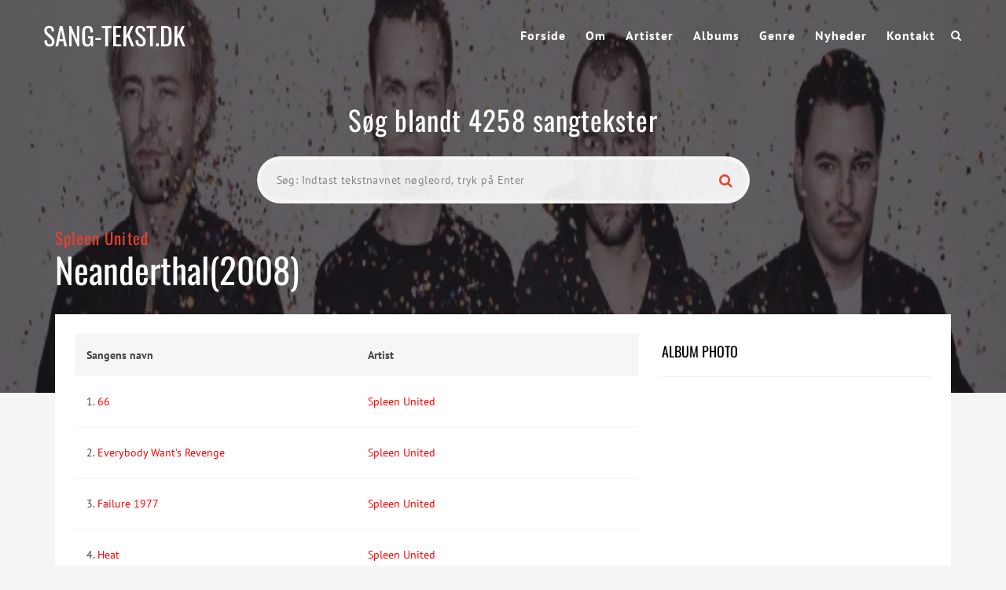

--- FILE ---
content_type: text/html; charset=UTF-8
request_url: https://sang-tekst.dk/album/neanderthal/
body_size: 19846
content:
<!DOCTYPE html>
<!--[if IE 6]><html class="ie ie6" lang="da-DK"><![endif]-->
<!--[if IE 7]><html class="ie ie7" lang="da-DK"><![endif]-->
<!--[if IE 8]><html class="ie ie8" lang="da-DK"><![endif]-->
<!--[if !(IE 6) | !(IE 7) | !(IE 8)  ]><!-->
<html lang="da-DK"><!--<![endif]-->
<head><meta charset="UTF-8"><script>if(navigator.userAgent.match(/MSIE|Internet Explorer/i)||navigator.userAgent.match(/Trident\/7\..*?rv:11/i)){var href=document.location.href;if(!href.match(/[?&]nowprocket/)){if(href.indexOf("?")==-1){if(href.indexOf("#")==-1){document.location.href=href+"?nowprocket=1"}else{document.location.href=href.replace("#","?nowprocket=1#")}}else{if(href.indexOf("#")==-1){document.location.href=href+"&nowprocket=1"}else{document.location.href=href.replace("#","&nowprocket=1#")}}}}</script><script>(()=>{class RocketLazyLoadScripts{constructor(){this.v="2.0.4",this.userEvents=["keydown","keyup","mousedown","mouseup","mousemove","mouseover","mouseout","touchmove","touchstart","touchend","touchcancel","wheel","click","dblclick","input"],this.attributeEvents=["onblur","onclick","oncontextmenu","ondblclick","onfocus","onmousedown","onmouseenter","onmouseleave","onmousemove","onmouseout","onmouseover","onmouseup","onmousewheel","onscroll","onsubmit"]}async t(){this.i(),this.o(),/iP(ad|hone)/.test(navigator.userAgent)&&this.h(),this.u(),this.l(this),this.m(),this.k(this),this.p(this),this._(),await Promise.all([this.R(),this.L()]),this.lastBreath=Date.now(),this.S(this),this.P(),this.D(),this.O(),this.M(),await this.C(this.delayedScripts.normal),await this.C(this.delayedScripts.defer),await this.C(this.delayedScripts.async),await this.T(),await this.F(),await this.j(),await this.A(),window.dispatchEvent(new Event("rocket-allScriptsLoaded")),this.everythingLoaded=!0,this.lastTouchEnd&&await new Promise(t=>setTimeout(t,500-Date.now()+this.lastTouchEnd)),this.I(),this.H(),this.U(),this.W()}i(){this.CSPIssue=sessionStorage.getItem("rocketCSPIssue"),document.addEventListener("securitypolicyviolation",t=>{this.CSPIssue||"script-src-elem"!==t.violatedDirective||"data"!==t.blockedURI||(this.CSPIssue=!0,sessionStorage.setItem("rocketCSPIssue",!0))},{isRocket:!0})}o(){window.addEventListener("pageshow",t=>{this.persisted=t.persisted,this.realWindowLoadedFired=!0},{isRocket:!0}),window.addEventListener("pagehide",()=>{this.onFirstUserAction=null},{isRocket:!0})}h(){let t;function e(e){t=e}window.addEventListener("touchstart",e,{isRocket:!0}),window.addEventListener("touchend",function i(o){o.changedTouches[0]&&t.changedTouches[0]&&Math.abs(o.changedTouches[0].pageX-t.changedTouches[0].pageX)<10&&Math.abs(o.changedTouches[0].pageY-t.changedTouches[0].pageY)<10&&o.timeStamp-t.timeStamp<200&&(window.removeEventListener("touchstart",e,{isRocket:!0}),window.removeEventListener("touchend",i,{isRocket:!0}),"INPUT"===o.target.tagName&&"text"===o.target.type||(o.target.dispatchEvent(new TouchEvent("touchend",{target:o.target,bubbles:!0})),o.target.dispatchEvent(new MouseEvent("mouseover",{target:o.target,bubbles:!0})),o.target.dispatchEvent(new PointerEvent("click",{target:o.target,bubbles:!0,cancelable:!0,detail:1,clientX:o.changedTouches[0].clientX,clientY:o.changedTouches[0].clientY})),event.preventDefault()))},{isRocket:!0})}q(t){this.userActionTriggered||("mousemove"!==t.type||this.firstMousemoveIgnored?"keyup"===t.type||"mouseover"===t.type||"mouseout"===t.type||(this.userActionTriggered=!0,this.onFirstUserAction&&this.onFirstUserAction()):this.firstMousemoveIgnored=!0),"click"===t.type&&t.preventDefault(),t.stopPropagation(),t.stopImmediatePropagation(),"touchstart"===this.lastEvent&&"touchend"===t.type&&(this.lastTouchEnd=Date.now()),"click"===t.type&&(this.lastTouchEnd=0),this.lastEvent=t.type,t.composedPath&&t.composedPath()[0].getRootNode()instanceof ShadowRoot&&(t.rocketTarget=t.composedPath()[0]),this.savedUserEvents.push(t)}u(){this.savedUserEvents=[],this.userEventHandler=this.q.bind(this),this.userEvents.forEach(t=>window.addEventListener(t,this.userEventHandler,{passive:!1,isRocket:!0})),document.addEventListener("visibilitychange",this.userEventHandler,{isRocket:!0})}U(){this.userEvents.forEach(t=>window.removeEventListener(t,this.userEventHandler,{passive:!1,isRocket:!0})),document.removeEventListener("visibilitychange",this.userEventHandler,{isRocket:!0}),this.savedUserEvents.forEach(t=>{(t.rocketTarget||t.target).dispatchEvent(new window[t.constructor.name](t.type,t))})}m(){const t="return false",e=Array.from(this.attributeEvents,t=>"data-rocket-"+t),i="["+this.attributeEvents.join("],[")+"]",o="[data-rocket-"+this.attributeEvents.join("],[data-rocket-")+"]",s=(e,i,o)=>{o&&o!==t&&(e.setAttribute("data-rocket-"+i,o),e["rocket"+i]=new Function("event",o),e.setAttribute(i,t))};new MutationObserver(t=>{for(const n of t)"attributes"===n.type&&(n.attributeName.startsWith("data-rocket-")||this.everythingLoaded?n.attributeName.startsWith("data-rocket-")&&this.everythingLoaded&&this.N(n.target,n.attributeName.substring(12)):s(n.target,n.attributeName,n.target.getAttribute(n.attributeName))),"childList"===n.type&&n.addedNodes.forEach(t=>{if(t.nodeType===Node.ELEMENT_NODE)if(this.everythingLoaded)for(const i of[t,...t.querySelectorAll(o)])for(const t of i.getAttributeNames())e.includes(t)&&this.N(i,t.substring(12));else for(const e of[t,...t.querySelectorAll(i)])for(const t of e.getAttributeNames())this.attributeEvents.includes(t)&&s(e,t,e.getAttribute(t))})}).observe(document,{subtree:!0,childList:!0,attributeFilter:[...this.attributeEvents,...e]})}I(){this.attributeEvents.forEach(t=>{document.querySelectorAll("[data-rocket-"+t+"]").forEach(e=>{this.N(e,t)})})}N(t,e){const i=t.getAttribute("data-rocket-"+e);i&&(t.setAttribute(e,i),t.removeAttribute("data-rocket-"+e))}k(t){Object.defineProperty(HTMLElement.prototype,"onclick",{get(){return this.rocketonclick||null},set(e){this.rocketonclick=e,this.setAttribute(t.everythingLoaded?"onclick":"data-rocket-onclick","this.rocketonclick(event)")}})}S(t){function e(e,i){let o=e[i];e[i]=null,Object.defineProperty(e,i,{get:()=>o,set(s){t.everythingLoaded?o=s:e["rocket"+i]=o=s}})}e(document,"onreadystatechange"),e(window,"onload"),e(window,"onpageshow");try{Object.defineProperty(document,"readyState",{get:()=>t.rocketReadyState,set(e){t.rocketReadyState=e},configurable:!0}),document.readyState="loading"}catch(t){console.log("WPRocket DJE readyState conflict, bypassing")}}l(t){this.originalAddEventListener=EventTarget.prototype.addEventListener,this.originalRemoveEventListener=EventTarget.prototype.removeEventListener,this.savedEventListeners=[],EventTarget.prototype.addEventListener=function(e,i,o){o&&o.isRocket||!t.B(e,this)&&!t.userEvents.includes(e)||t.B(e,this)&&!t.userActionTriggered||e.startsWith("rocket-")||t.everythingLoaded?t.originalAddEventListener.call(this,e,i,o):(t.savedEventListeners.push({target:this,remove:!1,type:e,func:i,options:o}),"mouseenter"!==e&&"mouseleave"!==e||t.originalAddEventListener.call(this,e,t.savedUserEvents.push,o))},EventTarget.prototype.removeEventListener=function(e,i,o){o&&o.isRocket||!t.B(e,this)&&!t.userEvents.includes(e)||t.B(e,this)&&!t.userActionTriggered||e.startsWith("rocket-")||t.everythingLoaded?t.originalRemoveEventListener.call(this,e,i,o):t.savedEventListeners.push({target:this,remove:!0,type:e,func:i,options:o})}}J(t,e){this.savedEventListeners=this.savedEventListeners.filter(i=>{let o=i.type,s=i.target||window;return e!==o||t!==s||(this.B(o,s)&&(i.type="rocket-"+o),this.$(i),!1)})}H(){EventTarget.prototype.addEventListener=this.originalAddEventListener,EventTarget.prototype.removeEventListener=this.originalRemoveEventListener,this.savedEventListeners.forEach(t=>this.$(t))}$(t){t.remove?this.originalRemoveEventListener.call(t.target,t.type,t.func,t.options):this.originalAddEventListener.call(t.target,t.type,t.func,t.options)}p(t){let e;function i(e){return t.everythingLoaded?e:e.split(" ").map(t=>"load"===t||t.startsWith("load.")?"rocket-jquery-load":t).join(" ")}function o(o){function s(e){const s=o.fn[e];o.fn[e]=o.fn.init.prototype[e]=function(){return this[0]===window&&t.userActionTriggered&&("string"==typeof arguments[0]||arguments[0]instanceof String?arguments[0]=i(arguments[0]):"object"==typeof arguments[0]&&Object.keys(arguments[0]).forEach(t=>{const e=arguments[0][t];delete arguments[0][t],arguments[0][i(t)]=e})),s.apply(this,arguments),this}}if(o&&o.fn&&!t.allJQueries.includes(o)){const e={DOMContentLoaded:[],"rocket-DOMContentLoaded":[]};for(const t in e)document.addEventListener(t,()=>{e[t].forEach(t=>t())},{isRocket:!0});o.fn.ready=o.fn.init.prototype.ready=function(i){function s(){parseInt(o.fn.jquery)>2?setTimeout(()=>i.bind(document)(o)):i.bind(document)(o)}return"function"==typeof i&&(t.realDomReadyFired?!t.userActionTriggered||t.fauxDomReadyFired?s():e["rocket-DOMContentLoaded"].push(s):e.DOMContentLoaded.push(s)),o([])},s("on"),s("one"),s("off"),t.allJQueries.push(o)}e=o}t.allJQueries=[],o(window.jQuery),Object.defineProperty(window,"jQuery",{get:()=>e,set(t){o(t)}})}P(){const t=new Map;document.write=document.writeln=function(e){const i=document.currentScript,o=document.createRange(),s=i.parentElement;let n=t.get(i);void 0===n&&(n=i.nextSibling,t.set(i,n));const c=document.createDocumentFragment();o.setStart(c,0),c.appendChild(o.createContextualFragment(e)),s.insertBefore(c,n)}}async R(){return new Promise(t=>{this.userActionTriggered?t():this.onFirstUserAction=t})}async L(){return new Promise(t=>{document.addEventListener("DOMContentLoaded",()=>{this.realDomReadyFired=!0,t()},{isRocket:!0})})}async j(){return this.realWindowLoadedFired?Promise.resolve():new Promise(t=>{window.addEventListener("load",t,{isRocket:!0})})}M(){this.pendingScripts=[];this.scriptsMutationObserver=new MutationObserver(t=>{for(const e of t)e.addedNodes.forEach(t=>{"SCRIPT"!==t.tagName||t.noModule||t.isWPRocket||this.pendingScripts.push({script:t,promise:new Promise(e=>{const i=()=>{const i=this.pendingScripts.findIndex(e=>e.script===t);i>=0&&this.pendingScripts.splice(i,1),e()};t.addEventListener("load",i,{isRocket:!0}),t.addEventListener("error",i,{isRocket:!0}),setTimeout(i,1e3)})})})}),this.scriptsMutationObserver.observe(document,{childList:!0,subtree:!0})}async F(){await this.X(),this.pendingScripts.length?(await this.pendingScripts[0].promise,await this.F()):this.scriptsMutationObserver.disconnect()}D(){this.delayedScripts={normal:[],async:[],defer:[]},document.querySelectorAll("script[type$=rocketlazyloadscript]").forEach(t=>{t.hasAttribute("data-rocket-src")?t.hasAttribute("async")&&!1!==t.async?this.delayedScripts.async.push(t):t.hasAttribute("defer")&&!1!==t.defer||"module"===t.getAttribute("data-rocket-type")?this.delayedScripts.defer.push(t):this.delayedScripts.normal.push(t):this.delayedScripts.normal.push(t)})}async _(){await this.L();let t=[];document.querySelectorAll("script[type$=rocketlazyloadscript][data-rocket-src]").forEach(e=>{let i=e.getAttribute("data-rocket-src");if(i&&!i.startsWith("data:")){i.startsWith("//")&&(i=location.protocol+i);try{const o=new URL(i).origin;o!==location.origin&&t.push({src:o,crossOrigin:e.crossOrigin||"module"===e.getAttribute("data-rocket-type")})}catch(t){}}}),t=[...new Map(t.map(t=>[JSON.stringify(t),t])).values()],this.Y(t,"preconnect")}async G(t){if(await this.K(),!0!==t.noModule||!("noModule"in HTMLScriptElement.prototype))return new Promise(e=>{let i;function o(){(i||t).setAttribute("data-rocket-status","executed"),e()}try{if(navigator.userAgent.includes("Firefox/")||""===navigator.vendor||this.CSPIssue)i=document.createElement("script"),[...t.attributes].forEach(t=>{let e=t.nodeName;"type"!==e&&("data-rocket-type"===e&&(e="type"),"data-rocket-src"===e&&(e="src"),i.setAttribute(e,t.nodeValue))}),t.text&&(i.text=t.text),t.nonce&&(i.nonce=t.nonce),i.hasAttribute("src")?(i.addEventListener("load",o,{isRocket:!0}),i.addEventListener("error",()=>{i.setAttribute("data-rocket-status","failed-network"),e()},{isRocket:!0}),setTimeout(()=>{i.isConnected||e()},1)):(i.text=t.text,o()),i.isWPRocket=!0,t.parentNode.replaceChild(i,t);else{const i=t.getAttribute("data-rocket-type"),s=t.getAttribute("data-rocket-src");i?(t.type=i,t.removeAttribute("data-rocket-type")):t.removeAttribute("type"),t.addEventListener("load",o,{isRocket:!0}),t.addEventListener("error",i=>{this.CSPIssue&&i.target.src.startsWith("data:")?(console.log("WPRocket: CSP fallback activated"),t.removeAttribute("src"),this.G(t).then(e)):(t.setAttribute("data-rocket-status","failed-network"),e())},{isRocket:!0}),s?(t.fetchPriority="high",t.removeAttribute("data-rocket-src"),t.src=s):t.src="data:text/javascript;base64,"+window.btoa(unescape(encodeURIComponent(t.text)))}}catch(i){t.setAttribute("data-rocket-status","failed-transform"),e()}});t.setAttribute("data-rocket-status","skipped")}async C(t){const e=t.shift();return e?(e.isConnected&&await this.G(e),this.C(t)):Promise.resolve()}O(){this.Y([...this.delayedScripts.normal,...this.delayedScripts.defer,...this.delayedScripts.async],"preload")}Y(t,e){this.trash=this.trash||[];let i=!0;var o=document.createDocumentFragment();t.forEach(t=>{const s=t.getAttribute&&t.getAttribute("data-rocket-src")||t.src;if(s&&!s.startsWith("data:")){const n=document.createElement("link");n.href=s,n.rel=e,"preconnect"!==e&&(n.as="script",n.fetchPriority=i?"high":"low"),t.getAttribute&&"module"===t.getAttribute("data-rocket-type")&&(n.crossOrigin=!0),t.crossOrigin&&(n.crossOrigin=t.crossOrigin),t.integrity&&(n.integrity=t.integrity),t.nonce&&(n.nonce=t.nonce),o.appendChild(n),this.trash.push(n),i=!1}}),document.head.appendChild(o)}W(){this.trash.forEach(t=>t.remove())}async T(){try{document.readyState="interactive"}catch(t){}this.fauxDomReadyFired=!0;try{await this.K(),this.J(document,"readystatechange"),document.dispatchEvent(new Event("rocket-readystatechange")),await this.K(),document.rocketonreadystatechange&&document.rocketonreadystatechange(),await this.K(),this.J(document,"DOMContentLoaded"),document.dispatchEvent(new Event("rocket-DOMContentLoaded")),await this.K(),this.J(window,"DOMContentLoaded"),window.dispatchEvent(new Event("rocket-DOMContentLoaded"))}catch(t){console.error(t)}}async A(){try{document.readyState="complete"}catch(t){}try{await this.K(),this.J(document,"readystatechange"),document.dispatchEvent(new Event("rocket-readystatechange")),await this.K(),document.rocketonreadystatechange&&document.rocketonreadystatechange(),await this.K(),this.J(window,"load"),window.dispatchEvent(new Event("rocket-load")),await this.K(),window.rocketonload&&window.rocketonload(),await this.K(),this.allJQueries.forEach(t=>t(window).trigger("rocket-jquery-load")),await this.K(),this.J(window,"pageshow");const t=new Event("rocket-pageshow");t.persisted=this.persisted,window.dispatchEvent(t),await this.K(),window.rocketonpageshow&&window.rocketonpageshow({persisted:this.persisted})}catch(t){console.error(t)}}async K(){Date.now()-this.lastBreath>45&&(await this.X(),this.lastBreath=Date.now())}async X(){return document.hidden?new Promise(t=>setTimeout(t)):new Promise(t=>requestAnimationFrame(t))}B(t,e){return e===document&&"readystatechange"===t||(e===document&&"DOMContentLoaded"===t||(e===window&&"DOMContentLoaded"===t||(e===window&&"load"===t||e===window&&"pageshow"===t)))}static run(){(new RocketLazyLoadScripts).t()}}RocketLazyLoadScripts.run()})();</script>
<!-- Strossle SDK -->
<script type="rocketlazyloadscript">
  window.strossle=window.strossle||function(){(strossle.q=strossle.q||[]).push(arguments)};
  strossle('d525fd1a-a898-4a57-923e-bd7fa9ca0ade', '.strossle-widget');
</script>
<script type="rocketlazyloadscript" data-minify="1" async data-rocket-src="https://sang-tekst.dk/wp-content/cache/min/1/strossle-widget-sdk/1/strossle-widget-sdk.js?ver=1749382363"></script>
<!-- End Strossle SDK -->
<!-- Strossle SDK -->
<script type="rocketlazyloadscript">
  window.strossle=window.strossle||function(){(strossle.q=strossle.q||[]).push(arguments)};
  strossle('9fb4e97e-0c13-470a-ab5f-4ebaaff997ad', '.strossle-widget2');
</script>
<script type="rocketlazyloadscript" data-minify="1" async data-rocket-src="https://sang-tekst.dk/wp-content/cache/min/1/strossle-widget-sdk/1/strossle-widget-sdk.js?ver=1749382363"></script>
<!-- End Strossle SDK -->


	<!-- *********	PAGE TOOLS	*********  -->

	
	<meta name="author" content="">
	
	<!--[if lt IE 9]>
		<script src="http://html5shim.googlecode.com/svn/trunk/html5.js"></script>
	<![endif]-->

	<!-- *********	WORDPRESS TOOLS	*********  -->
	
	<link rel="profile" href="https://gmpg.org/xfn/11" />
	<link rel="pingback" href="https://sang-tekst.dk/xmlrpc.php" />
	
	<!-- *********	MOBILE TOOLS	*********  -->

	<!--meta name="viewport" content="width=device-width, user-scalable=no, initial-scale=1, maximum-scale=1"-->
	<meta name="viewport" content="width=device-width, initial-scale=1">


	<!-- *********	FAVICON TOOLS	*********  -->
	
	 <link rel="shortcut icon" href="https://sang-tekst.dk/wp-content/themes/muusico/images/favicon.ico" /> 	
		
		
		
	

	<meta name='robots' content='index, follow, max-image-preview:large, max-snippet:-1, max-video-preview:-1' />

	<!-- This site is optimized with the Yoast SEO plugin v26.5 - https://yoast.com/wordpress/plugins/seo/ -->
	<title>Neanderthal - Sangtekster</title>
<link data-wpr-hosted-gf-parameters="family=PT%20Sans%3A400%2C700%2C400italic%2C700italic%7COswald%3A200%2C300%2C400%2C500%2C600%2C700&display=swap" href="https://sang-tekst.dk/wp-content/cache/fonts/1/google-fonts/css/3/e/0/01ac918489346181b651c5713975b.css" rel="stylesheet">
<style id="rocket-critical-css">ul{box-sizing:border-box}:root{--wp--preset--font-size--normal:16px;--wp--preset--font-size--huge:42px}nav{display:block}html{font-family:sans-serif;-webkit-text-size-adjust:100%;-ms-text-size-adjust:100%}body{margin:0}h1{margin:.67em 0;font-size:2em}img{border:0}input{margin:0;font-family:inherit;font-size:100%}input{line-height:normal}input[type="submit"]{-webkit-appearance:button}input[type="radio"]{padding:0;box-sizing:border-box}input[type="search"]{-webkit-box-sizing:content-box;-moz-box-sizing:content-box;box-sizing:content-box;-webkit-appearance:textfield}input[type="search"]::-webkit-search-cancel-button,input[type="search"]::-webkit-search-decoration{-webkit-appearance:none}input::-moz-focus-inner{padding:0;border:0}*,*:before,*:after{-webkit-box-sizing:border-box;-moz-box-sizing:border-box;box-sizing:border-box}html{font-size:62.5%}body{font-family:"Helvetica Neue",Helvetica,Arial,sans-serif;font-size:14px;line-height:1.428571429;color:#333;background-color:#fff}input{font-family:inherit;font-size:inherit;line-height:inherit}input{background-image:none}a{color:#428bca;text-decoration:none}img{vertical-align:middle}h1,h3,h4{font-family:"Helvetica Neue",Helvetica,Arial,sans-serif;font-weight:500;line-height:1.1}h1,h3{margin-top:20px;margin-bottom:10px}h4{margin-top:10px;margin-bottom:10px}h1{font-size:36px}h3{font-size:24px}h4{font-size:18px}ul{margin-top:0;margin-bottom:10px}.container{padding-right:15px;padding-left:15px;margin-right:auto;margin-left:auto}.container:before,.container:after{display:table;content:" "}.container:after{clear:both}.container:before,.container:after{display:table;content:" "}.container:after{clear:both}.row{margin-right:-15px;margin-left:-15px}.row:before,.row:after{display:table;content:" "}.row:after{clear:both}.row:before,.row:after{display:table;content:" "}.row:after{clear:both}.col-xs-3,.col-xs-6,.col-sm-3,.col-sm-4,.col-sm-6,.col-sm-8,.col-lg-3,.col-lg-4,.col-lg-6,.col-lg-8{position:relative;min-height:1px;padding-right:15px;padding-left:15px}.col-xs-3,.col-xs-6{float:left}.col-xs-3{width:25%}.col-xs-6{width:50%}@media (min-width:768px){.container{max-width:750px}.col-sm-3,.col-sm-4,.col-sm-6,.col-sm-8{float:left}.col-sm-3{width:25%}.col-sm-4{width:33.33333333333333%}.col-sm-6{width:50%}.col-sm-8{width:66.66666666666666%}}@media (min-width:992px){.container{max-width:970px}}@media (min-width:1200px){.container{max-width:1170px}.col-lg-3,.col-lg-4,.col-lg-6,.col-lg-8{float:left}.col-lg-3{width:25%}.col-lg-4{width:33.33333333333333%}.col-lg-6{width:50%}.col-lg-8{width:66.66666666666666%}}label{display:inline-block;margin-bottom:5px;font-weight:bold}input[type="search"]{-webkit-box-sizing:border-box;-moz-box-sizing:border-box;box-sizing:border-box}input[type="radio"]{margin:4px 0 0;margin-top:1px \9;line-height:normal}.clearfix:before,.clearfix:after{display:table;content:" "}.clearfix:after{clear:both}.pull-right{float:right!important}.pull-left{float:left!important}@-ms-viewport{width:device-width}@media screen and (max-width:400px){@-ms-viewport{width:320px}}html,body,div,span,h1,h3,h4,a,img,i,ul,li,form,label,nav{margin:0;padding:0;border:0;font-size:100%;font:inherit;vertical-align:baseline}nav{display:block}body{line-height:1}ul{list-style:none}a,a:visited,a:link{outline:0 none!important;text-decoration:none!important}.pos-center{text-align:center;margin:0 auto}body{margin:0;padding:0;font-family:'PT Sans',sans-serif;font-size:14px;line-height:23px;font-weight:400;color:#444;background:#FFF;-webkit-font-smoothing:antialiased;-webkit-text-size-adjust:100%}a{color:#222;text-decoration:none}a,a:visited{outline:0 none!important}h1{font-family:Oswald;font-size:32px;color:#000}h3{font-family:Oswald;font-size:21px;color:#000;letter-spacing:0.0500em}h4{font-family:Oswald;font-size:18px;color:#000}.margint10{margin-top:10px!important}.marginb10{margin-bottom:10px!important}img{max-width:100%;height:auto}h3,h4{padding:10px 0}::-webkit-input-placeholder{color:#555;font-size:11px;letter-spacing:0.0300em;font-weight:600}:-moz-placeholder{color:#555;font-size:11px;letter-spacing:0.0300em;font-weight:600}::-moz-placeholder{color:#555;font-size:11px;letter-spacing:0.0300em;font-weight:600}:-ms-input-placeholder{color:#555;font-size:11px;letter-spacing:0.0300em;font-weight:600}.logo{height:90px;display:table;overflow:hidden}.logo .limg{display:table-cell;vertical-align:middle}.menu{height:90px;line-height:90px}.header-search{position:relative;height:90px;line-height:90px;color:#FFF;margin-left:20px;width:15px}.header-search a i{color:#fff}#mini-search-wrapper{position:absolute;left:-260px;top:70px;width:295px;background:#eaeaea;border-radius:5px;text-align:center;padding:10px 10px;display:none;height:95px}#mini-search-wrapper{line-height:40px}#mini-search-wrapper:before{content:'';position:absolute;width:0px;height:0px;border-style:solid;border-width:0 10px 10px 10px;border-color:transparent transparent #eaeaea transparent;top:-10px;right:20px}#mini-search-wrapper input.s-input{background:#FFF;height:44px;min-width:180px;border:solid 1px #e8e8e8;margin:0;padding:0 5px;font-size:13px;margin-left:-10px}#mini-search-wrapper input.s-submit{float:right;width:80px;display:inline-block;background:#e4422e;border:none;color:#FFF;font-size:12px;font-weight:600;letter-spacing:0.0300em;border-bottom:solid 3px #1f1b20;padding:5px 14px;display:inline-block;border-radius:3px;line-height:30px}.social-icons{height:90px;line-height:90px;font-size:16px}.sf-menu,.sf-menu *{margin:0;padding:0;list-style:none}.sf-menu li{white-space:nowrap;float:left;padding-left:25px;letter-spacing:1px}.sf-menu li a{display:block;position:relative;zoom:1;font-size:16px;font-weight:600;color:#FFF}.lyric-search{padding:130px 0 75px 0}.lyric-search h1{color:#FFF;font-size:35px;letter-spacing:0.0300em}.lyric-search-input{margin-top:35px}.search-wrapper{width:55%;margin:0 auto;position:relative;z-index:0}.lsearchl{width:100%}.lsearchr{width:20px;margin-left:-40px}.search-wrapper i{color:#E4422E;font-size:18px}.lyric-search-input input[type="search"]{width:100%;height:60px;background:rgba(255,255,255,.9);border-radius:30px;border:solid 5px rgba(255,255,255,.4);padding-left:20px}.slabel{margin-top:20px}.lyric-search-input input[type="submit"]{width:100%;position:relative;border:none;background:none}.content-capsule{position:relative}.content-pull{width:100%!important;position:absolute;top:-100px;left:0}.page-container{position:relative}.second-container{background:#fff;padding:25px 0px 5px 25px}.second-padding{padding:5px 25px!important}.lyric-search-input ::-webkit-input-placeholder{color:#848484;font-size:14px;letter-spacing:0.0300em;font-family:PT Sans;font-weight:400}.lyric-search-input :-moz-placeholder{color:#848484;font-size:14px;letter-spacing:0.0300em;font-family:PT Sans;font-weight:400}.lyric-search-input ::-moz-placeholder{color:#848484;font-size:14px;letter-spacing:0.0300em;font-family:PT Sans;font-weight:400}.lyric-search-input :-ms-input-placeholder{color:#848484;font-size:14px;letter-spacing:0.0300em;font-family:PT Sans;font-weight:400}.lyrics-title{position:absolute;bottom:105px}.lyrics-title h1{padding-bottom:20px}.lyrics-title h3{color:#fff}.lyrics-title.album{bottom:120px!important}.background-single-lyrics{height:500px;padding-bottom:500px;background-size:cover}.single-lyrics-overlay{position:relative;background:rgba(31,27,32,.7);height:500px;padding-bottom:500px}.lyrics-title{max-width:1140px}.lyrics-title h3 a{color:#e4422e}.lyrics-title h1{color:#FFF;font-size:45px;padding-right:15px;line-height:35px}.single-widget{margin-bottom:20px}.single-widget h4{border-bottom:solid 1px #f0f0f0;padding-bottom:20px;margin-bottom:20px}.table-title{font-weight:600}.album-line{background:#f6f6f6;padding:15px 0}.footer{padding:30px 15px}.footer-menu ul li{float:left}.footer-menu ul li a{color:#555;font-size:13px;font-weight:400}.searchcats{position:absolute;bottom:0px;opacity:0;z-index:-1;width:100%;height:30px}.searchcats ul{padding-left:20px}.searchcats ul li{float:left;margin-right:20px;color:#fff}.searchcats ul li input{margin-right:4px}.searchminicats ul li{float:left;margin-right:20px;color:#000}.searchminicats ul li input{margin-right:4px}@media only screen and (max-width:991px){.social-icons{margin-right:60px}.lyric-search{padding:7% 0!important}}@media only screen and (max-width:767px){.logo{padding-left:15px}.search-wrapper{width:75%}.social-icons{margin-right:65px}.background-single-lyrics,.single-lyrics-overlay{height:350px!important;padding-bottom:350px!important}.lyric-search h1{font-size:29px;line-height:29px}.lyrics-title h1{font-size:25px;line-height:25px}.footer-menu #nav li{float:none;margin:0;padding:0}.footer-menu{text-align:right}.header-search,.social-icons{display:none}}@media only screen and (max-width:479px){.footer-logo{width:30%}.footer-menu{width:70%}#mini-search-wrapper{left:-160px}#mini-search-wrapper:before{right:120px!important}}</style>
	<link rel="canonical" href="https://sang-tekst.dk/album/neanderthal/" />
	<meta property="og:locale" content="da_DK" />
	<meta property="og:type" content="article" />
	<meta property="og:title" content="Neanderthal - Sangtekster" />
	<meta property="og:url" content="https://sang-tekst.dk/album/neanderthal/" />
	<meta property="og:site_name" content="Sangtekster" />
	<meta name="twitter:card" content="summary_large_image" />
	<script type="application/ld+json" class="yoast-schema-graph">{"@context":"https://schema.org","@graph":[{"@type":"WebPage","@id":"https://sang-tekst.dk/album/neanderthal/","url":"https://sang-tekst.dk/album/neanderthal/","name":"Neanderthal - Sangtekster","isPartOf":{"@id":"https://sang-tekst.dk/#website"},"datePublished":"2021-07-30T08:00:39+00:00","breadcrumb":{"@id":"https://sang-tekst.dk/album/neanderthal/#breadcrumb"},"inLanguage":"da-DK","potentialAction":[{"@type":"ReadAction","target":["https://sang-tekst.dk/album/neanderthal/"]}]},{"@type":"BreadcrumbList","@id":"https://sang-tekst.dk/album/neanderthal/#breadcrumb","itemListElement":[{"@type":"ListItem","position":1,"name":"Hjem","item":"https://sang-tekst.dk/"},{"@type":"ListItem","position":2,"name":"Albums","item":"https://sang-tekst.dk/album/"},{"@type":"ListItem","position":3,"name":"Neanderthal"}]},{"@type":"WebSite","@id":"https://sang-tekst.dk/#website","url":"https://sang-tekst.dk/","name":"Sangtekster","description":"","potentialAction":[{"@type":"SearchAction","target":{"@type":"EntryPoint","urlTemplate":"https://sang-tekst.dk/?s={search_term_string}"},"query-input":{"@type":"PropertyValueSpecification","valueRequired":true,"valueName":"search_term_string"}}],"inLanguage":"da-DK"}]}</script>
	<!-- / Yoast SEO plugin. -->


<link rel='dns-prefetch' href='//fonts.googleapis.com' />
<link href='https://fonts.gstatic.com' crossorigin rel='preconnect' />
<link rel="alternate" type="application/rss+xml" title="Sangtekster &raquo; Feed" href="https://sang-tekst.dk/feed/" />
<link rel="alternate" title="oEmbed (JSON)" type="application/json+oembed" href="https://sang-tekst.dk/wp-json/oembed/1.0/embed?url=https%3A%2F%2Fsang-tekst.dk%2Falbum%2Fneanderthal%2F" />
<link rel="alternate" title="oEmbed (XML)" type="text/xml+oembed" href="https://sang-tekst.dk/wp-json/oembed/1.0/embed?url=https%3A%2F%2Fsang-tekst.dk%2Falbum%2Fneanderthal%2F&#038;format=xml" />
<style id='wp-img-auto-sizes-contain-inline-css' type='text/css'>
img:is([sizes=auto i],[sizes^="auto," i]){contain-intrinsic-size:3000px 1500px}
/*# sourceURL=wp-img-auto-sizes-contain-inline-css */
</style>
<style id='wp-emoji-styles-inline-css' type='text/css'>

	img.wp-smiley, img.emoji {
		display: inline !important;
		border: none !important;
		box-shadow: none !important;
		height: 1em !important;
		width: 1em !important;
		margin: 0 0.07em !important;
		vertical-align: -0.1em !important;
		background: none !important;
		padding: 0 !important;
	}
/*# sourceURL=wp-emoji-styles-inline-css */
</style>
<link rel='preload'  href='https://sang-tekst.dk/wp-includes/css/dist/block-library/style.min.css?ver=6.9' data-rocket-async="style" as="style" onload="this.onload=null;this.rel='stylesheet'" onerror="this.removeAttribute('data-rocket-async')"  type='text/css' media='all' />
<style id='global-styles-inline-css' type='text/css'>
:root{--wp--preset--aspect-ratio--square: 1;--wp--preset--aspect-ratio--4-3: 4/3;--wp--preset--aspect-ratio--3-4: 3/4;--wp--preset--aspect-ratio--3-2: 3/2;--wp--preset--aspect-ratio--2-3: 2/3;--wp--preset--aspect-ratio--16-9: 16/9;--wp--preset--aspect-ratio--9-16: 9/16;--wp--preset--color--black: #000000;--wp--preset--color--cyan-bluish-gray: #abb8c3;--wp--preset--color--white: #ffffff;--wp--preset--color--pale-pink: #f78da7;--wp--preset--color--vivid-red: #cf2e2e;--wp--preset--color--luminous-vivid-orange: #ff6900;--wp--preset--color--luminous-vivid-amber: #fcb900;--wp--preset--color--light-green-cyan: #7bdcb5;--wp--preset--color--vivid-green-cyan: #00d084;--wp--preset--color--pale-cyan-blue: #8ed1fc;--wp--preset--color--vivid-cyan-blue: #0693e3;--wp--preset--color--vivid-purple: #9b51e0;--wp--preset--gradient--vivid-cyan-blue-to-vivid-purple: linear-gradient(135deg,rgb(6,147,227) 0%,rgb(155,81,224) 100%);--wp--preset--gradient--light-green-cyan-to-vivid-green-cyan: linear-gradient(135deg,rgb(122,220,180) 0%,rgb(0,208,130) 100%);--wp--preset--gradient--luminous-vivid-amber-to-luminous-vivid-orange: linear-gradient(135deg,rgb(252,185,0) 0%,rgb(255,105,0) 100%);--wp--preset--gradient--luminous-vivid-orange-to-vivid-red: linear-gradient(135deg,rgb(255,105,0) 0%,rgb(207,46,46) 100%);--wp--preset--gradient--very-light-gray-to-cyan-bluish-gray: linear-gradient(135deg,rgb(238,238,238) 0%,rgb(169,184,195) 100%);--wp--preset--gradient--cool-to-warm-spectrum: linear-gradient(135deg,rgb(74,234,220) 0%,rgb(151,120,209) 20%,rgb(207,42,186) 40%,rgb(238,44,130) 60%,rgb(251,105,98) 80%,rgb(254,248,76) 100%);--wp--preset--gradient--blush-light-purple: linear-gradient(135deg,rgb(255,206,236) 0%,rgb(152,150,240) 100%);--wp--preset--gradient--blush-bordeaux: linear-gradient(135deg,rgb(254,205,165) 0%,rgb(254,45,45) 50%,rgb(107,0,62) 100%);--wp--preset--gradient--luminous-dusk: linear-gradient(135deg,rgb(255,203,112) 0%,rgb(199,81,192) 50%,rgb(65,88,208) 100%);--wp--preset--gradient--pale-ocean: linear-gradient(135deg,rgb(255,245,203) 0%,rgb(182,227,212) 50%,rgb(51,167,181) 100%);--wp--preset--gradient--electric-grass: linear-gradient(135deg,rgb(202,248,128) 0%,rgb(113,206,126) 100%);--wp--preset--gradient--midnight: linear-gradient(135deg,rgb(2,3,129) 0%,rgb(40,116,252) 100%);--wp--preset--font-size--small: 13px;--wp--preset--font-size--medium: 20px;--wp--preset--font-size--large: 36px;--wp--preset--font-size--x-large: 42px;--wp--preset--spacing--20: 0.44rem;--wp--preset--spacing--30: 0.67rem;--wp--preset--spacing--40: 1rem;--wp--preset--spacing--50: 1.5rem;--wp--preset--spacing--60: 2.25rem;--wp--preset--spacing--70: 3.38rem;--wp--preset--spacing--80: 5.06rem;--wp--preset--shadow--natural: 6px 6px 9px rgba(0, 0, 0, 0.2);--wp--preset--shadow--deep: 12px 12px 50px rgba(0, 0, 0, 0.4);--wp--preset--shadow--sharp: 6px 6px 0px rgba(0, 0, 0, 0.2);--wp--preset--shadow--outlined: 6px 6px 0px -3px rgb(255, 255, 255), 6px 6px rgb(0, 0, 0);--wp--preset--shadow--crisp: 6px 6px 0px rgb(0, 0, 0);}:where(.is-layout-flex){gap: 0.5em;}:where(.is-layout-grid){gap: 0.5em;}body .is-layout-flex{display: flex;}.is-layout-flex{flex-wrap: wrap;align-items: center;}.is-layout-flex > :is(*, div){margin: 0;}body .is-layout-grid{display: grid;}.is-layout-grid > :is(*, div){margin: 0;}:where(.wp-block-columns.is-layout-flex){gap: 2em;}:where(.wp-block-columns.is-layout-grid){gap: 2em;}:where(.wp-block-post-template.is-layout-flex){gap: 1.25em;}:where(.wp-block-post-template.is-layout-grid){gap: 1.25em;}.has-black-color{color: var(--wp--preset--color--black) !important;}.has-cyan-bluish-gray-color{color: var(--wp--preset--color--cyan-bluish-gray) !important;}.has-white-color{color: var(--wp--preset--color--white) !important;}.has-pale-pink-color{color: var(--wp--preset--color--pale-pink) !important;}.has-vivid-red-color{color: var(--wp--preset--color--vivid-red) !important;}.has-luminous-vivid-orange-color{color: var(--wp--preset--color--luminous-vivid-orange) !important;}.has-luminous-vivid-amber-color{color: var(--wp--preset--color--luminous-vivid-amber) !important;}.has-light-green-cyan-color{color: var(--wp--preset--color--light-green-cyan) !important;}.has-vivid-green-cyan-color{color: var(--wp--preset--color--vivid-green-cyan) !important;}.has-pale-cyan-blue-color{color: var(--wp--preset--color--pale-cyan-blue) !important;}.has-vivid-cyan-blue-color{color: var(--wp--preset--color--vivid-cyan-blue) !important;}.has-vivid-purple-color{color: var(--wp--preset--color--vivid-purple) !important;}.has-black-background-color{background-color: var(--wp--preset--color--black) !important;}.has-cyan-bluish-gray-background-color{background-color: var(--wp--preset--color--cyan-bluish-gray) !important;}.has-white-background-color{background-color: var(--wp--preset--color--white) !important;}.has-pale-pink-background-color{background-color: var(--wp--preset--color--pale-pink) !important;}.has-vivid-red-background-color{background-color: var(--wp--preset--color--vivid-red) !important;}.has-luminous-vivid-orange-background-color{background-color: var(--wp--preset--color--luminous-vivid-orange) !important;}.has-luminous-vivid-amber-background-color{background-color: var(--wp--preset--color--luminous-vivid-amber) !important;}.has-light-green-cyan-background-color{background-color: var(--wp--preset--color--light-green-cyan) !important;}.has-vivid-green-cyan-background-color{background-color: var(--wp--preset--color--vivid-green-cyan) !important;}.has-pale-cyan-blue-background-color{background-color: var(--wp--preset--color--pale-cyan-blue) !important;}.has-vivid-cyan-blue-background-color{background-color: var(--wp--preset--color--vivid-cyan-blue) !important;}.has-vivid-purple-background-color{background-color: var(--wp--preset--color--vivid-purple) !important;}.has-black-border-color{border-color: var(--wp--preset--color--black) !important;}.has-cyan-bluish-gray-border-color{border-color: var(--wp--preset--color--cyan-bluish-gray) !important;}.has-white-border-color{border-color: var(--wp--preset--color--white) !important;}.has-pale-pink-border-color{border-color: var(--wp--preset--color--pale-pink) !important;}.has-vivid-red-border-color{border-color: var(--wp--preset--color--vivid-red) !important;}.has-luminous-vivid-orange-border-color{border-color: var(--wp--preset--color--luminous-vivid-orange) !important;}.has-luminous-vivid-amber-border-color{border-color: var(--wp--preset--color--luminous-vivid-amber) !important;}.has-light-green-cyan-border-color{border-color: var(--wp--preset--color--light-green-cyan) !important;}.has-vivid-green-cyan-border-color{border-color: var(--wp--preset--color--vivid-green-cyan) !important;}.has-pale-cyan-blue-border-color{border-color: var(--wp--preset--color--pale-cyan-blue) !important;}.has-vivid-cyan-blue-border-color{border-color: var(--wp--preset--color--vivid-cyan-blue) !important;}.has-vivid-purple-border-color{border-color: var(--wp--preset--color--vivid-purple) !important;}.has-vivid-cyan-blue-to-vivid-purple-gradient-background{background: var(--wp--preset--gradient--vivid-cyan-blue-to-vivid-purple) !important;}.has-light-green-cyan-to-vivid-green-cyan-gradient-background{background: var(--wp--preset--gradient--light-green-cyan-to-vivid-green-cyan) !important;}.has-luminous-vivid-amber-to-luminous-vivid-orange-gradient-background{background: var(--wp--preset--gradient--luminous-vivid-amber-to-luminous-vivid-orange) !important;}.has-luminous-vivid-orange-to-vivid-red-gradient-background{background: var(--wp--preset--gradient--luminous-vivid-orange-to-vivid-red) !important;}.has-very-light-gray-to-cyan-bluish-gray-gradient-background{background: var(--wp--preset--gradient--very-light-gray-to-cyan-bluish-gray) !important;}.has-cool-to-warm-spectrum-gradient-background{background: var(--wp--preset--gradient--cool-to-warm-spectrum) !important;}.has-blush-light-purple-gradient-background{background: var(--wp--preset--gradient--blush-light-purple) !important;}.has-blush-bordeaux-gradient-background{background: var(--wp--preset--gradient--blush-bordeaux) !important;}.has-luminous-dusk-gradient-background{background: var(--wp--preset--gradient--luminous-dusk) !important;}.has-pale-ocean-gradient-background{background: var(--wp--preset--gradient--pale-ocean) !important;}.has-electric-grass-gradient-background{background: var(--wp--preset--gradient--electric-grass) !important;}.has-midnight-gradient-background{background: var(--wp--preset--gradient--midnight) !important;}.has-small-font-size{font-size: var(--wp--preset--font-size--small) !important;}.has-medium-font-size{font-size: var(--wp--preset--font-size--medium) !important;}.has-large-font-size{font-size: var(--wp--preset--font-size--large) !important;}.has-x-large-font-size{font-size: var(--wp--preset--font-size--x-large) !important;}
/*# sourceURL=global-styles-inline-css */
</style>

<style id='classic-theme-styles-inline-css' type='text/css'>
/*! This file is auto-generated */
.wp-block-button__link{color:#fff;background-color:#32373c;border-radius:9999px;box-shadow:none;text-decoration:none;padding:calc(.667em + 2px) calc(1.333em + 2px);font-size:1.125em}.wp-block-file__button{background:#32373c;color:#fff;text-decoration:none}
/*# sourceURL=/wp-includes/css/classic-themes.min.css */
</style>
<style id='dominant-color-styles-inline-css' type='text/css'>
img[data-dominant-color]:not(.has-transparency) { background-color: var(--dominant-color); }
/*# sourceURL=dominant-color-styles-inline-css */
</style>
<link data-minify="1" rel='preload'  href='https://sang-tekst.dk/wp-content/cache/min/1/wp-content/plugins/user-submitted-posts/resources/usp.css?ver=1765562702' data-rocket-async="style" as="style" onload="this.onload=null;this.rel='stylesheet'" onerror="this.removeAttribute('data-rocket-async')"  type='text/css' media='all' />
<link data-minify="1" rel='preload'  href='https://sang-tekst.dk/wp-content/cache/min/1/wp-content/themes/muusico/css/bootstrap.min.css?ver=1765562702' data-rocket-async="style" as="style" onload="this.onload=null;this.rel='stylesheet'" onerror="this.removeAttribute('data-rocket-async')"  type='text/css' media='all' />
<link data-minify="1" rel='preload'  href='https://sang-tekst.dk/wp-content/cache/min/1/wp-content/themes/muusico/style.css?ver=1765562702' data-rocket-async="style" as="style" onload="this.onload=null;this.rel='stylesheet'" onerror="this.removeAttribute('data-rocket-async')"  type='text/css' media='all' />
<link data-minify="1" rel='preload'  href='https://sang-tekst.dk/wp-content/cache/min/1/wp-content/themes/muusico/css/all-styles.css?ver=1765562702' data-rocket-async="style" as="style" onload="this.onload=null;this.rel='stylesheet'" onerror="this.removeAttribute('data-rocket-async')"  type='text/css' media='all' />
<link data-minify="1" rel='preload'  href='https://sang-tekst.dk/wp-content/cache/min/1/wp-content/plugins/elementor/assets/lib/font-awesome/css/font-awesome.min.css?ver=1765562702' data-rocket-async="style" as="style" onload="this.onload=null;this.rel='stylesheet'" onerror="this.removeAttribute('data-rocket-async')"  type='text/css' media='all' />
<link data-minify="1" rel='preload'  href='https://sang-tekst.dk/wp-content/cache/min/1/wp-content/themes/muusico/css/responsive.css?ver=1765562702' data-rocket-async="style" as="style" onload="this.onload=null;this.rel='stylesheet'" onerror="this.removeAttribute('data-rocket-async')"  type='text/css' media='all' />
<link data-minify="1" rel='preload'  href='https://sang-tekst.dk/wp-content/cache/min/1/wp-includes/css/dashicons.min.css?ver=1765562702' data-rocket-async="style" as="style" onload="this.onload=null;this.rel='stylesheet'" onerror="this.removeAttribute('data-rocket-async')"  type='text/css' media='all' />
<link data-minify="1" rel='preload'  href='https://sang-tekst.dk/wp-content/cache/min/1/wp-content/plugins/a-z-listing/css/a-z-listing-default.css?ver=1765562702' data-rocket-async="style" as="style" onload="this.onload=null;this.rel='stylesheet'" onerror="this.removeAttribute('data-rocket-async')"  type='text/css' media='all' />
<noscript></noscript><style id='rocket-lazyload-inline-css' type='text/css'>
.rll-youtube-player{position:relative;padding-bottom:56.23%;height:0;overflow:hidden;max-width:100%;}.rll-youtube-player:focus-within{outline: 2px solid currentColor;outline-offset: 5px;}.rll-youtube-player iframe{position:absolute;top:0;left:0;width:100%;height:100%;z-index:100;background:0 0}.rll-youtube-player img{bottom:0;display:block;left:0;margin:auto;max-width:100%;width:100%;position:absolute;right:0;top:0;border:none;height:auto;-webkit-transition:.4s all;-moz-transition:.4s all;transition:.4s all}.rll-youtube-player img:hover{-webkit-filter:brightness(75%)}.rll-youtube-player .play{height:100%;width:100%;left:0;top:0;position:absolute;background:url(https://sang-tekst.dk/wp-content/plugins/wp-rocket/assets/img/youtube.png) no-repeat center;background-color: transparent !important;cursor:pointer;border:none;}
/*# sourceURL=rocket-lazyload-inline-css */
</style>
		
		<script type="rocketlazyloadscript" data-rocket-type="text/javascript">
			window.ParsleyConfig = { excluded: ".exclude" };
			var usp_case_sensitivity = "false";
			var usp_challenge_response = 12;
		</script>
<script type="rocketlazyloadscript" data-rocket-type="text/javascript" data-rocket-src="https://sang-tekst.dk/wp-includes/js/jquery/jquery.min.js?ver=3.7.1" id="jquery-core-js" data-rocket-defer defer></script>
<script type="rocketlazyloadscript" data-rocket-type="text/javascript" data-rocket-src="https://sang-tekst.dk/wp-includes/js/jquery/jquery-migrate.min.js?ver=3.4.1" id="jquery-migrate-js" data-rocket-defer defer></script>
<script type="rocketlazyloadscript" data-minify="1" data-rocket-type="text/javascript" data-rocket-src="https://sang-tekst.dk/wp-content/cache/min/1/wp-content/plugins/user-submitted-posts/resources/jquery.cookie.js?ver=1749382363" id="usp_cookie-js" data-rocket-defer defer></script>
<script type="rocketlazyloadscript" data-rocket-type="text/javascript" data-rocket-src="https://sang-tekst.dk/wp-content/plugins/user-submitted-posts/resources/jquery.parsley.min.js" id="usp_parsley-js" data-rocket-defer defer></script>
<script type="rocketlazyloadscript" data-minify="1" data-rocket-type="text/javascript" data-rocket-src="https://sang-tekst.dk/wp-content/cache/min/1/wp-content/plugins/user-submitted-posts/resources/jquery.usp.core.js?ver=1749382363" id="usp_core-js" data-rocket-defer defer></script>
<script type="rocketlazyloadscript" data-rocket-type="text/javascript" data-rocket-src="https://sang-tekst.dk/wp-content/themes/muusico/js/modernizr-2.6.2-respond-1.1.0.min.js?ver=6.9" id="modernizr-js" data-rocket-defer defer></script>
<link rel="https://api.w.org/" href="https://sang-tekst.dk/wp-json/" /><link rel="EditURI" type="application/rsd+xml" title="RSD" href="https://sang-tekst.dk/xmlrpc.php?rsd" />
<meta name="generator" content="WordPress 6.9" />
<link rel='shortlink' href='https://sang-tekst.dk/?p=6644' />
<meta name="generator" content="Redux 4.5.9" /><meta name="generator" content="dominant-color-images 1.2.0">
<meta name="generator" content="performance-lab 4.0.0; plugins: dominant-color-images, embed-optimizer, image-prioritizer, webp-uploads">
<meta name="generator" content="webp-uploads 2.6.0">
<style type="text/css">
a:hover,
cite,
.post-format-icon,
var,
.big-letter h1,
.post-materials ul li i,
.post-paginate p,
.sf-menu li a:hover,
.sf-menu .menu-item-has-children:hover:before,
.lyric-alphabet ul li a:hover,
.popular-lyrics .title h3 i,
.latest-lyrics-container h3 i,
.lyric-print a,
.lyrics-title h3 a,
.same-album a {
	color: #E4422E !important;
}

q,
blockquote {
	border-left: #E4422E !important;
}

kbd,
.button,
.ajax-load-more,
.sidebar-widget hr,
.searchform input[type="submit"],
.post-password-form input[type="submit"],
.contact-form-style input[type="submit"],
.wpcf7 input[type="submit"],
.submit-lyric,
.media_background {
	background: #E4422E !important;
}

/* Background */

body {
		background: #F5F5F5 !important;
	}

	/* Body Font */

body {
	font-family: PT Sans !important;
	font-size: 14px;
	line-height: 24px;
}

::-webkit-input-placeholder {
	font-family: PT Sans !important;
	font-size: 14px;
	line-height: 24px;
}

:-moz-placeholder {
	font-family: PT Sans !important;
	font-size: 14px;
	line-height: 24px;
}

::-moz-placeholder {
	font-family: PT Sans !important;
	font-size: 14px;
	line-height: 24px;
}

:-ms-input-placeholder {
	font-family: PT Sans !important;
	font-size: 14px;
	line-height: 24px;
}

/*Title Font*/

h1,
h2,
h3,
h4,
h5,
h6 {
	font-family: Oswald !important;
}

</style>

<meta name="generator" content="Elementor 3.33.2; features: additional_custom_breakpoints; settings: css_print_method-external, google_font-enabled, font_display-auto">
<meta name="generator" content="optimization-detective 1.0.0-beta3">
			<style>
				.e-con.e-parent:nth-of-type(n+4):not(.e-lazyloaded):not(.e-no-lazyload),
				.e-con.e-parent:nth-of-type(n+4):not(.e-lazyloaded):not(.e-no-lazyload) * {
					background-image: none !important;
				}
				@media screen and (max-height: 1024px) {
					.e-con.e-parent:nth-of-type(n+3):not(.e-lazyloaded):not(.e-no-lazyload),
					.e-con.e-parent:nth-of-type(n+3):not(.e-lazyloaded):not(.e-no-lazyload) * {
						background-image: none !important;
					}
				}
				@media screen and (max-height: 640px) {
					.e-con.e-parent:nth-of-type(n+2):not(.e-lazyloaded):not(.e-no-lazyload),
					.e-con.e-parent:nth-of-type(n+2):not(.e-lazyloaded):not(.e-no-lazyload) * {
						background-image: none !important;
					}
				}
			</style>
			<meta name="generator" content="embed-optimizer 1.0.0-beta2">
<meta name="generator" content="image-prioritizer 1.0.0-beta2">
		<style type="text/css" id="wp-custom-css">
			.az-columns img.attachment-post-thumbnail.size-post-thumbnail.wp-post-image {
    width: 150px;
    height: 150px;
    object-fit: cover;
}

h1.site-title 
{
	color:#ffff;
}

.lyric-search {
    padding: 50px 0 75px 0;
}

.gradient ul li .item,
.owl-item .item {
	opacity: .7;
}

.gradient ul li:nth-child(2n) .item,
.owl-item:nth-child(2n) .item {
	opacity: .7;
}

.gradient ul li:nth-child(3n) .item,
.owl-item:nth-child(3n) .item {
	opacity: .7;
}

.gradient ul li:nth-child(4n) .item,
.owl-item:nth-child(4n) .item {
	opacity: .7;
}
/* Search */
.az-letters > ul.az-links > li, .a-z-listing-widget .az-letters > ul.az-links > li, .a-z-listing-widget.widget .az-letters > ul.az-links > li {
    list-style: none;
    width: 2em;
    height: 2em;
    border: 0px solid #e5e5e5;
}

.az-letters > ul.az-links > li a {
    color: #000;
		font-weight: 600;
}

div.letter-section h2.letter-title {
    width: 98%;
}

div.letter-section div.back-to-top a {
    padding-right: 30px;
}

a, a:visited, a:focus, a:active {
    color: red;
}
		</style>
		<style id="theme_prefix-dynamic-css" title="dynamic-css" class="redux-options-output">h2.site-description{font-family:"PT Sans";line-height:24px;font-weight:400;font-size:14px;}h2.site-description{font-family:Oswald;}</style><noscript><style id="rocket-lazyload-nojs-css">.rll-youtube-player, [data-lazy-src]{display:none !important;}</style></noscript><script type="rocketlazyloadscript">
/*! loadCSS rel=preload polyfill. [c]2017 Filament Group, Inc. MIT License */
(function(w){"use strict";if(!w.loadCSS){w.loadCSS=function(){}}
var rp=loadCSS.relpreload={};rp.support=(function(){var ret;try{ret=w.document.createElement("link").relList.supports("preload")}catch(e){ret=!1}
return function(){return ret}})();rp.bindMediaToggle=function(link){var finalMedia=link.media||"all";function enableStylesheet(){link.media=finalMedia}
if(link.addEventListener){link.addEventListener("load",enableStylesheet)}else if(link.attachEvent){link.attachEvent("onload",enableStylesheet)}
setTimeout(function(){link.rel="stylesheet";link.media="only x"});setTimeout(enableStylesheet,3000)};rp.poly=function(){if(rp.support()){return}
var links=w.document.getElementsByTagName("link");for(var i=0;i<links.length;i++){var link=links[i];if(link.rel==="preload"&&link.getAttribute("as")==="style"&&!link.getAttribute("data-loadcss")){link.setAttribute("data-loadcss",!0);rp.bindMediaToggle(link)}}};if(!rp.support()){rp.poly();var run=w.setInterval(rp.poly,500);if(w.addEventListener){w.addEventListener("load",function(){rp.poly();w.clearInterval(run)})}else if(w.attachEvent){w.attachEvent("onload",function(){rp.poly();w.clearInterval(run)})}}
if(typeof exports!=="undefined"){exports.loadCSS=loadCSS}
else{w.loadCSS=loadCSS}}(typeof global!=="undefined"?global:this))
</script>	<!--script data-ad-client="ca-pub-3546088791966109" async src="https://pagead2.googlesyndication.com/pagead/js/adsbygoogle.js"></script-->
	<script type="rocketlazyloadscript" data-rocket-type="text/javascript">
//<![CDATA[
(function () {
    var script = document.createElement("script");
    script.type = "text/javascript";
    script.async = true;
    script.charset = "utf-8";
    script.src = "https:" + "//boost-cdn.manatee.dk/config/mboost-4dn5su-1bnxqgi-1b1oh2j-1ap4bbw.js";
    var node = document.getElementsByTagName("head")[0];
    node.parentNode.insertBefore(script, node);
})();
//]]>
</script>
	
		<!--script data-cfasync="false" type="text/javascript" id="clever-core">
                                    /* <![CDATA[ */
                                    (function (document, window) {
                                        var a, c = document.createElement("script"), f = window.frameElement;

                                        c.id = "CleverCoreLoader61758";
                                        c.src = "//scripts.cleverwebserver.com/fb44aefd1a9882c906593efaf6f8ce40.js";

                                        c.async = !0;
                                        c.type = "text/javascript";
                                        c.setAttribute("data-target", window.name || (f && f.getAttribute("id")));
                                        c.setAttribute("data-callback", "put-your-callback-macro-here");

                                        try {
                                            a = parent.document.getElementsByTagName("script")[0] || document.getElementsByTagName("script")[0];
                                        } catch (e) {
                                            a = !1;
                                        }

                                        a || (a = document.getElementsByTagName("head")[0] || document.getElementsByTagName("body")[0]);
                                        a.parentNode.insertBefore(c, a);
                                    })(document, window);
                                    /* ]]> */
                                </script-->	
	
<link rel='preload'  href='//sang-tekst.dk/wp-content/uploads/redux/custom-fonts/fonts.css?ver=1675073332' data-rocket-async="style" as="style" onload="this.onload=null;this.rel='stylesheet'" onerror="this.removeAttribute('data-rocket-async')"  type='text/css' media='all' />
<meta name="generator" content="WP Rocket 3.20.1.2" data-wpr-features="wpr_delay_js wpr_defer_js wpr_minify_js wpr_async_css wpr_lazyload_images wpr_lazyload_iframes wpr_image_dimensions wpr_minify_css wpr_host_fonts_locally wpr_desktop" /></head>
<body class="wp-singular album-template-default single single-album postid-6644 wp-theme-muusico wp-child-theme-muusico-child elementor-default elementor-kit-7428">
<div data-rocket-location-hash="08014d3e19c5f1ccecd34cedafc7073c" id="wrapper" class="fitvids ">
<div data-od-xpath="/HTML/BODY/DIV[@id=&apos;wrapper&apos;]/*[1][self::DIV]" class='background-single-lyrics' style='background: url(https://sang-tekst.dk/wp-content/uploads/2021/07/Spleen-United.jpg) center center; background-size:cover;' /><div data-rocket-location-hash="bffd395d04fc692b37686d58a7e7ebb7" class="single-lyrics-overlay">
	        <div data-rocket-location-hash="888c859a670662e0e832796a949fd5cd" class="blog-back">
            <div data-rocket-location-hash="c2b2a1461d8b94e639cd80a05325878c" class="container">
                <div class="row">
                    <div class="nav-top menu-container">  
                        <div class="main-header clearfix">
                            <div class="logo pull-left">
                                                                <div class="limg"><a href="https://sang-tekst.dk/">
									<!-- 									<img alt="logo" class="img-responsive" src="<php echo THEMEROOT."/images/logo.png";? data-lazy-src="http://php%20echo%20THEMEROOT."><noscript><img alt="logo" class="img-responsive" src="<php echo THEMEROOT."/images/logo.png";?></noscript>" /> -->
									<h1 class="site-title">
										SANG-TEKST.DK
									</h1>
									</a></div>
                                                            </div>
                            <div class="pull-right">
                                <div class="pull-left">
                                    <div id="navigation-menu" class="menu">
                                        <nav id="menu">
                                            <ul id="nav" class="sf-menu navigate"><li id="menu-item-2955" class=" menu-item menu-item-type-post_type menu-item-object-page menu-item-home"><a href="https://sang-tekst.dk/">Forside</a></li>
<li id="menu-item-2956" class=" menu-item menu-item-type-post_type menu-item-object-page"><a href="https://sang-tekst.dk/om/">Om</a></li>
<li id="menu-item-2957" class=" menu-item menu-item-type-post_type menu-item-object-page"><a href="https://sang-tekst.dk/artister/">Artister</a></li>
<li id="menu-item-2958" class=" menu-item menu-item-type-post_type menu-item-object-page"><a href="https://sang-tekst.dk/albums/">Albums</a></li>
<li id="menu-item-2959" class=" menu-item menu-item-type-post_type menu-item-object-page"><a href="https://sang-tekst.dk/genre/">Genre</a></li>
<li id="menu-item-7453" class=" menu-item menu-item-type-post_type menu-item-object-page"><a href="https://sang-tekst.dk/blog/">Nyheder</a></li>
<li id="menu-item-2961" class=" menu-item menu-item-type-post_type menu-item-object-page"><a href="https://sang-tekst.dk/kontakt/">Kontakt</a></li>
</ul>   
                                        </nav>
                                    </div>
                                </div>
                                <div class="pull-left header-search">
                                    <a id="search-button" href="#"><i class="fa fa-search open-search"></i></a>
                                    <div id="mini-search-wrapper">
                                        <form role="search" action="https://sang-tekst.dk/" method="get">
                                            <input type="search" id="s" name="s" class="s-input" required />
                                            <input type="submit" class="s-submit" value="Søg blandt " />
                                            <div class="searchminicats">
                                              <ul>
                                                <li><input type="radio" name="post_type" value="lyrics" checked>Sangtekster</li>
                                                <li><input type="radio" name="post_type" value="album">Albums</li>
                                                <li><input type="radio" name="post_type" value="artist">Artister</li>
                                              </ul>
                                            </div>
                                        </form>
                                    </div>
                                </div>
                                <div class="pull-right social-icons">
                                    <ul>
                                                                                                                                                                                                                                                                                                                                                                                                            </ul>
                                </div>
                            </div>
                            <div class="social-media pull-right">
                                <div id="mobile-header">
                                    <div id="responsive-menu-button">
                                        <span class="top"></span><span class="middle"></span><span class="middlecopy"></span><span class="bottom"></span>
                                    </div>
                                </div>
                            </div>
                        </div>
                        
                    </div>
                </div>
            </div>
        </div><!-- Search -->
	  <div data-rocket-location-hash="450b56080c5cd7939134426048413793" class="lyric-search">
      <div class="container pos-center">
                    <h1>Søg blandt 4258 sangtekster</h1>
          <div class="lyric-search-input">
             <form role="search" action="https://sang-tekst.dk/" method="get">
              <div class="search-wrapper clearfix">
                <div class="pull-left lsearchl"><input class="lisinput" type="search" name="s" placeholder="Søg: Indtast tekstnavnet nøgleord, tryk på Enter" /></div>
                <div class="pull-left lsearchr"><label for="SongSearch" class="slabel"><i class="fa fa-search"></i></label><input id="SongSearch" type="submit" value="" style="display:none;" /></div>
                <div class="searchcats">
                  <ul>
                    <li><input type="radio" name="post_type" value="lyrics" checked>Sangtekster</li>
                    <li><input type="radio" name="post_type" value="album">Albums</li>
                    <li><input type="radio" name="post_type" value="artist">Artister</li>
                  </ul>
                </div>
              </div>
             </form>
          </div>
      </div>
    </div>
<!-- Search -->	
	<div class="container">
		<div class="lyrics-title album">
						<h3><a href="https://sang-tekst.dk/artist/spleen-united/">Spleen United</a></h3>
			<div class="pull-left">
				<h1>Neanderthal(2008)</h1>
			</div>
		</div>
	</div>
</div>
</div>
<div data-rocket-location-hash="3ae1d3466addfde093cf02bc25d151a3" class="container content-capsule">
	<div data-rocket-location-hash="b855931223d03dc3379f36e913dd3518" class="content-pull">
		<div data-rocket-location-hash="028ab29cb270536234289b7743390519" class="page-container clearfix">
			<!-- Single Album Content -->
			<div class="container">
				<div class="second-container second-padding clearfix">
					<div class="row margint10 marginb10">
						<div class="col-lg-8 col-sm-8 muusico-album">
							<div class="album-line clearfix margint10">
								<div class="col-lg-6 col-sm-6 col-xs-6">
									<div class="table-title">Sangens navn</div>
								</div>
								<div class="col-lg-3 col-sm-3 col-xs-3">
									<div class="table-title">Artist</div>
								</div>
							</div>
														<div class="list-line margint10 clearfix">
								<div class="col-lg-6 col-sm-6 col-xs-6">1. <a
										href="https://sang-tekst.dk/lyrics/66/">66</a></div>
								<div class="col-lg-3 col-sm-3 col-xs-3"><a
										href="https://sang-tekst.dk/artist/spleen-united/">Spleen United</a></div>
							</div>
														<div class="list-line margint10 clearfix">
								<div class="col-lg-6 col-sm-6 col-xs-6">2. <a
										href="https://sang-tekst.dk/lyrics/everybody-wants-revenge/">Everybody Want&#8217;s Revenge</a></div>
								<div class="col-lg-3 col-sm-3 col-xs-3"><a
										href="https://sang-tekst.dk/artist/spleen-united/">Spleen United</a></div>
							</div>
														<div class="list-line margint10 clearfix">
								<div class="col-lg-6 col-sm-6 col-xs-6">3. <a
										href="https://sang-tekst.dk/lyrics/failure-1977/">Failure 1977</a></div>
								<div class="col-lg-3 col-sm-3 col-xs-3"><a
										href="https://sang-tekst.dk/artist/spleen-united/">Spleen United</a></div>
							</div>
														<div class="list-line margint10 clearfix">
								<div class="col-lg-6 col-sm-6 col-xs-6">4. <a
										href="https://sang-tekst.dk/lyrics/heat/">Heat</a></div>
								<div class="col-lg-3 col-sm-3 col-xs-3"><a
										href="https://sang-tekst.dk/artist/spleen-united/">Spleen United</a></div>
							</div>
														<div class="list-line margint10 clearfix">
								<div class="col-lg-6 col-sm-6 col-xs-6">5. <a
										href="https://sang-tekst.dk/lyrics/high-rise/">High Rise</a></div>
								<div class="col-lg-3 col-sm-3 col-xs-3"><a
										href="https://sang-tekst.dk/artist/spleen-united/">Spleen United</a></div>
							</div>
														<div class="list-line margint10 clearfix">
								<div class="col-lg-6 col-sm-6 col-xs-6">6. <a
										href="https://sang-tekst.dk/lyrics/my-jungle-heart/">My Jungle Heart</a></div>
								<div class="col-lg-3 col-sm-3 col-xs-3"><a
										href="https://sang-tekst.dk/artist/spleen-united/">Spleen United</a></div>
							</div>
														<div class="list-line margint10 clearfix">
								<div class="col-lg-6 col-sm-6 col-xs-6">7. <a
										href="https://sang-tekst.dk/lyrics/my-tribe/">My Tribe</a></div>
								<div class="col-lg-3 col-sm-3 col-xs-3"><a
										href="https://sang-tekst.dk/artist/spleen-united/">Spleen United</a></div>
							</div>
														<div class="list-line margint10 clearfix">
								<div class="col-lg-6 col-sm-6 col-xs-6">8. <a
										href="https://sang-tekst.dk/lyrics/suburbia/">Suburbia</a></div>
								<div class="col-lg-3 col-sm-3 col-xs-3"><a
										href="https://sang-tekst.dk/artist/spleen-united/">Spleen United</a></div>
							</div>
														<div class="list-line margint10 clearfix">
								<div class="col-lg-6 col-sm-6 col-xs-6">9. <a
										href="https://sang-tekst.dk/lyrics/under-the-sun/">Under The Sun</a></div>
								<div class="col-lg-3 col-sm-3 col-xs-3"><a
										href="https://sang-tekst.dk/artist/spleen-united/">Spleen United</a></div>
							</div>
													</div>
						<div class="col-lg-4 col-sm-4 margint10 clearfix">
							<div class="strossle-widget2"></div>
							<div class="single-lyric-ads single-widget">
								<div class="title">
									<h4>ALBUM PHOTO</h4>
								</div>
															</div>
													</div>
					</div>
					<div class="strossle-widget"></div>
				</div>
			</div>
		</div>
							    <div data-rocket-location-hash="b2ca6e7479d78df44ef3eb6d730a0e47" class="footer clearfix"><!-- Footer -->
		    				<div class="pull-left footer-logo">
										<img width="195" height="34" data-od-unknown-tag data-od-xpath="/HTML/BODY/DIV[@id=&apos;wrapper&apos;]/*[2][self::DIV]/*[1][self::DIV]/*[2][self::DIV]/*[1][self::DIV]/*[1][self::IMG]" alt="Logo" src="data:image/svg+xml,%3Csvg%20xmlns='http://www.w3.org/2000/svg'%20viewBox='0%200%20195%2034'%3E%3C/svg%3E" data-lazy-src="https://sang-tekst.dk/wp-content/uploads/2021/07/sang-tekst-logo.png"><noscript><img width="195" height="34" data-od-unknown-tag data-od-xpath="/HTML/BODY/DIV[@id=&apos;wrapper&apos;]/*[2][self::DIV]/*[1][self::DIV]/*[2][self::DIV]/*[1][self::DIV]/*[1][self::IMG]" alt="Logo" src="https://sang-tekst.dk/wp-content/uploads/2021/07/sang-tekst-logo.png"></noscript></a>
									    <div class="clearfix"></div>
			    </div>
			    <div class="pull-right footer-menu">
			    	<ul id="nav" class="sf-menu"><li id="menu-item-7992" class=" menu-item menu-item-type-post_type menu-item-object-page menu-item-home"><a href="https://sang-tekst.dk/">Forside</a></li>
<li id="menu-item-7993" class=" menu-item menu-item-type-post_type menu-item-object-page"><a href="https://sang-tekst.dk/om/">Om</a></li>
<li id="menu-item-7994" class=" menu-item menu-item-type-post_type menu-item-object-page"><a href="https://sang-tekst.dk/artister/">Artister</a></li>
<li id="menu-item-7995" class=" menu-item menu-item-type-post_type menu-item-object-page"><a href="https://sang-tekst.dk/albums/">Albums</a></li>
<li id="menu-item-7996" class=" menu-item menu-item-type-post_type menu-item-object-page"><a href="https://sang-tekst.dk/genre/">Genre</a></li>
<li id="menu-item-7997" class=" menu-item menu-item-type-post_type menu-item-object-page"><a href="https://sang-tekst.dk/blog/">Nyheder</a></li>
<li id="menu-item-7998" class=" menu-item menu-item-type-custom menu-item-object-custom"><a target="_blank" href="https://sangeforboern.dk/">Børnesange</a></li>
<li id="menu-item-8269" class=" menu-item menu-item-type-custom menu-item-object-custom"><a target="_blank" href="https://www.jule-sange.dk/">Julesangtekster</a></li>
<li id="menu-item-7999" class=" menu-item menu-item-type-post_type menu-item-object-page"><a href="https://sang-tekst.dk/kontakt/">Kontakt</a></li>
<li id="menu-item-11459" class=" menu-item menu-item-type-post_type menu-item-object-page"><a href="https://sang-tekst.dk/cookie-privatlivspolitik/">Privatlivspolitik</a></li>
</ul> 
	            </div>
	        		    </div>
		</div><!-- Content Pull Top -->
	</div><!-- Content Capsule -->
<script type="rocketlazyloadscript" data-rocket-type="module">
/* <![CDATA[ */
import detect from "https:\/\/sang-tekst.dk\/wp-content\/plugins\/optimization-detective\/detect.min.js?ver=1.0.0-beta3"; detect( {"minViewportAspectRatio":0.40000000000000002220446049250313080847263336181640625,"maxViewportAspectRatio":2.5,"isDebug":false,"extensionModuleUrls":["https:\/\/sang-tekst.dk\/wp-content\/plugins\/image-prioritizer\/detect.min.js?ver=1.0.0-beta2"],"restApiEndpoint":"https:\/\/sang-tekst.dk\/wp-json\/optimization-detective\/v1\/url-metrics:store","currentETag":"295f04d313855a006ce8a35d84b763f6","currentUrl":"https:\/\/sang-tekst.dk\/album\/neanderthal\/","urlMetricSlug":"cbd94526dbd86b093d6b8ae9fc197d04","cachePurgePostId":6644,"urlMetricHMAC":"c001c4983ad868798f4928e0c2b7acc7","urlMetricGroupStatuses":[{"minimumViewportWidth":0,"maximumViewportWidth":480,"complete":false},{"minimumViewportWidth":480,"maximumViewportWidth":600,"complete":false},{"minimumViewportWidth":600,"maximumViewportWidth":782,"complete":false},{"minimumViewportWidth":782,"maximumViewportWidth":null,"complete":false}],"storageLockTTL":60,"freshnessTTL":604800,"webVitalsLibrarySrc":"https:\/\/sang-tekst.dk\/wp-content\/plugins\/optimization-detective\/build\/web-vitals.js?ver=4.2.4"} );
/* ]]> */
</script>
</div><!-- .Wrapper End -->
<script type="speculationrules">
{"prefetch":[{"source":"document","where":{"and":[{"href_matches":"/*"},{"not":{"href_matches":["/wp-*.php","/wp-admin/*","/wp-content/uploads/*","/wp-content/*","/wp-content/plugins/*","/wp-content/themes/muusico-child/*","/wp-content/themes/muusico/*","/*\\?(.+)"]}},{"not":{"selector_matches":"a[rel~=\"nofollow\"]"}},{"not":{"selector_matches":".no-prefetch, .no-prefetch a"}}]},"eagerness":"conservative"}]}
</script>
			<script type="rocketlazyloadscript">
				const lazyloadRunObserver = () => {
					const lazyloadBackgrounds = document.querySelectorAll( `.e-con.e-parent:not(.e-lazyloaded)` );
					const lazyloadBackgroundObserver = new IntersectionObserver( ( entries ) => {
						entries.forEach( ( entry ) => {
							if ( entry.isIntersecting ) {
								let lazyloadBackground = entry.target;
								if( lazyloadBackground ) {
									lazyloadBackground.classList.add( 'e-lazyloaded' );
								}
								lazyloadBackgroundObserver.unobserve( entry.target );
							}
						});
					}, { rootMargin: '200px 0px 200px 0px' } );
					lazyloadBackgrounds.forEach( ( lazyloadBackground ) => {
						lazyloadBackgroundObserver.observe( lazyloadBackground );
					} );
				};
				const events = [
					'DOMContentLoaded',
					'elementor/lazyload/observe',
				];
				events.forEach( ( event ) => {
					document.addEventListener( event, lazyloadRunObserver );
				} );
			</script>
			<script type="rocketlazyloadscript" data-rocket-type="text/javascript" data-rocket-src="https://sang-tekst.dk/wp-content/themes/muusico/js/bootstrap.min.js?ver=3.5.1" id="bootstrap-js" data-rocket-defer defer></script>
<script type="rocketlazyloadscript" data-minify="1" data-rocket-type="text/javascript" data-rocket-src="https://sang-tekst.dk/wp-content/cache/min/1/wp-content/themes/muusico/js/jquery.fitvids.js?ver=1749382363" id="fitvids-js" data-rocket-defer defer></script>
<script type="rocketlazyloadscript" data-minify="1" data-rocket-type="text/javascript" data-rocket-src="https://sang-tekst.dk/wp-content/cache/min/1/wp-content/themes/muusico/js/helperPlugins.js?ver=1749382363" id="superfish-helper-js" data-rocket-defer defer></script>
<script type="rocketlazyloadscript" data-minify="1" data-rocket-type="text/javascript" data-rocket-src="https://sang-tekst.dk/wp-content/cache/min/1/wp-content/themes/muusico/js/superfish.1.4.1.js?ver=1749382363" id="superfish-js" data-rocket-defer defer></script>
<script type="rocketlazyloadscript" data-rocket-type="text/javascript" data-rocket-src="https://sang-tekst.dk/wp-content/themes/muusico/js/selectize.min.js?ver=3.5.1" id="selectize-js" data-rocket-defer defer></script>
<script type="rocketlazyloadscript" data-rocket-type="text/javascript" data-rocket-src="https://sang-tekst.dk/wp-content/themes/muusico/js/jquery.slicknav.min.js?ver=3.5.1" id="slicknav-js" data-rocket-defer defer></script>
<script type="rocketlazyloadscript" data-rocket-type="text/javascript" data-rocket-src="https://sang-tekst.dk/wp-content/themes/muusico/js/retina.min.js?ver=3.5.1" id="retina-js" data-rocket-defer defer></script>
<script type="rocketlazyloadscript" data-rocket-type="text/javascript" data-rocket-src="https://sang-tekst.dk/wp-content/themes/muusico/js/owl.carousel.min.js?ver=3.5.1" id="owl-js" data-rocket-defer defer></script>
<script type="text/javascript" id="main-js-extra">
/* <![CDATA[ */
var muusico = {"siteName":"https://sang-tekst.dk","nonce":"02255acc65","page":"1","artist":""};
//# sourceURL=main-js-extra
/* ]]> */
</script>
<script type="rocketlazyloadscript" data-minify="1" data-rocket-type="text/javascript" data-rocket-src="https://sang-tekst.dk/wp-content/cache/min/1/wp-content/themes/muusico/js/main.js?ver=1749382363" id="main-js" data-rocket-defer defer></script>
<script>window.lazyLoadOptions=[{elements_selector:"img[data-lazy-src],.rocket-lazyload,iframe[data-lazy-src]",data_src:"lazy-src",data_srcset:"lazy-srcset",data_sizes:"lazy-sizes",class_loading:"lazyloading",class_loaded:"lazyloaded",threshold:300,callback_loaded:function(element){if(element.tagName==="IFRAME"&&element.dataset.rocketLazyload=="fitvidscompatible"){if(element.classList.contains("lazyloaded")){if(typeof window.jQuery!="undefined"){if(jQuery.fn.fitVids){jQuery(element).parent().fitVids()}}}}}},{elements_selector:".rocket-lazyload",data_src:"lazy-src",data_srcset:"lazy-srcset",data_sizes:"lazy-sizes",class_loading:"lazyloading",class_loaded:"lazyloaded",threshold:300,}];window.addEventListener('LazyLoad::Initialized',function(e){var lazyLoadInstance=e.detail.instance;if(window.MutationObserver){var observer=new MutationObserver(function(mutations){var image_count=0;var iframe_count=0;var rocketlazy_count=0;mutations.forEach(function(mutation){for(var i=0;i<mutation.addedNodes.length;i++){if(typeof mutation.addedNodes[i].getElementsByTagName!=='function'){continue}
if(typeof mutation.addedNodes[i].getElementsByClassName!=='function'){continue}
images=mutation.addedNodes[i].getElementsByTagName('img');is_image=mutation.addedNodes[i].tagName=="IMG";iframes=mutation.addedNodes[i].getElementsByTagName('iframe');is_iframe=mutation.addedNodes[i].tagName=="IFRAME";rocket_lazy=mutation.addedNodes[i].getElementsByClassName('rocket-lazyload');image_count+=images.length;iframe_count+=iframes.length;rocketlazy_count+=rocket_lazy.length;if(is_image){image_count+=1}
if(is_iframe){iframe_count+=1}}});if(image_count>0||iframe_count>0||rocketlazy_count>0){lazyLoadInstance.update()}});var b=document.getElementsByTagName("body")[0];var config={childList:!0,subtree:!0};observer.observe(b,config)}},!1)</script><script data-no-minify="1" async src="https://sang-tekst.dk/wp-content/plugins/wp-rocket/assets/js/lazyload/17.8.3/lazyload.min.js"></script><script>function lazyLoadThumb(e,alt,l){var t='<img data-lazy-src="https://i.ytimg.com/vi/ID/hqdefault.jpg" alt="" width="480" height="360"><noscript><img src="https://i.ytimg.com/vi/ID/hqdefault.jpg" alt="" width="480" height="360"></noscript>',a='<button class="play" aria-label="Afspil Youtube-video"></button>';if(l){t=t.replace('data-lazy-','');t=t.replace('loading="lazy"','');t=t.replace(/<noscript>.*?<\/noscript>/g,'');}t=t.replace('alt=""','alt="'+alt+'"');return t.replace("ID",e)+a}function lazyLoadYoutubeIframe(){var e=document.createElement("iframe"),t="ID?autoplay=1";t+=0===this.parentNode.dataset.query.length?"":"&"+this.parentNode.dataset.query;e.setAttribute("src",t.replace("ID",this.parentNode.dataset.src)),e.setAttribute("frameborder","0"),e.setAttribute("allowfullscreen","1"),e.setAttribute("allow","accelerometer; autoplay; encrypted-media; gyroscope; picture-in-picture"),this.parentNode.parentNode.replaceChild(e,this.parentNode)}document.addEventListener("DOMContentLoaded",function(){var exclusions=[];var e,t,p,u,l,a=document.getElementsByClassName("rll-youtube-player");for(t=0;t<a.length;t++)(e=document.createElement("div")),(u='https://i.ytimg.com/vi/ID/hqdefault.jpg'),(u=u.replace('ID',a[t].dataset.id)),(l=exclusions.some(exclusion=>u.includes(exclusion))),e.setAttribute("data-id",a[t].dataset.id),e.setAttribute("data-query",a[t].dataset.query),e.setAttribute("data-src",a[t].dataset.src),(e.innerHTML=lazyLoadThumb(a[t].dataset.id,a[t].dataset.alt,l)),a[t].appendChild(e),(p=e.querySelector(".play")),(p.onclick=lazyLoadYoutubeIframe)});</script><script>var rocket_beacon_data = {"ajax_url":"https:\/\/sang-tekst.dk\/wp-admin\/admin-ajax.php","nonce":"01d1654580","url":"https:\/\/sang-tekst.dk\/album\/neanderthal","is_mobile":false,"width_threshold":1600,"height_threshold":700,"delay":500,"debug":null,"status":{"atf":true,"lrc":true,"preconnect_external_domain":true},"elements":"img, video, picture, p, main, div, li, svg, section, header, span","lrc_threshold":1800,"preconnect_external_domain_elements":["link","script","iframe"],"preconnect_external_domain_exclusions":["static.cloudflareinsights.com","rel=\"profile\"","rel=\"preconnect\"","rel=\"dns-prefetch\"","rel=\"icon\""]}</script><script data-name="wpr-wpr-beacon" src='https://sang-tekst.dk/wp-content/plugins/wp-rocket/assets/js/wpr-beacon.min.js' async></script><script>"use strict";function wprRemoveCPCSS(){var preload_stylesheets=document.querySelectorAll('link[data-rocket-async="style"][rel="preload"]');if(preload_stylesheets&&0<preload_stylesheets.length)for(var stylesheet_index=0;stylesheet_index<preload_stylesheets.length;stylesheet_index++){var media=preload_stylesheets[stylesheet_index].getAttribute("media")||"all";if(window.matchMedia(media).matches)return void setTimeout(wprRemoveCPCSS,200)}var elem=document.getElementById("rocket-critical-css");elem&&"remove"in elem&&elem.remove()}window.addEventListener?window.addEventListener("load",wprRemoveCPCSS):window.attachEvent&&window.attachEvent("onload",wprRemoveCPCSS);</script><script>(()=>{class RocketElementorPreload{constructor(){this.deviceMode=document.createElement("span"),this.deviceMode.id="elementor-device-mode-wpr",this.deviceMode.setAttribute("class","elementor-screen-only"),document.body.appendChild(this.deviceMode)}t(){let t=getComputedStyle(this.deviceMode,":after").content.replace(/"/g,"");this.animationSettingKeys=this.i(t),document.querySelectorAll(".elementor-invisible[data-settings]").forEach((t=>{const e=t.getBoundingClientRect();if(e.bottom>=0&&e.top<=window.innerHeight)try{this.o(t)}catch(t){}}))}o(t){const e=JSON.parse(t.dataset.settings),i=e.m||e.animation_delay||0,n=e[this.animationSettingKeys.find((t=>e[t]))];if("none"===n)return void t.classList.remove("elementor-invisible");t.classList.remove(n),this.currentAnimation&&t.classList.remove(this.currentAnimation),this.currentAnimation=n;let o=setTimeout((()=>{t.classList.remove("elementor-invisible"),t.classList.add("animated",n),this.l(t,e)}),i);window.addEventListener("rocket-startLoading",(function(){clearTimeout(o)}))}i(t="mobile"){const e=[""];switch(t){case"mobile":e.unshift("_mobile");case"tablet":e.unshift("_tablet");case"desktop":e.unshift("_desktop")}const i=[];return["animation","_animation"].forEach((t=>{e.forEach((e=>{i.push(t+e)}))})),i}l(t,e){this.i().forEach((t=>delete e[t])),t.dataset.settings=JSON.stringify(e)}static run(){const t=new RocketElementorPreload;requestAnimationFrame(t.t.bind(t))}}document.addEventListener("DOMContentLoaded",RocketElementorPreload.run)})();</script><noscript><link rel='stylesheet' id='wp-block-library-css' href='https://sang-tekst.dk/wp-includes/css/dist/block-library/style.min.css?ver=6.9' type='text/css' media='all' /><link data-minify="1" rel='stylesheet' id='usp_style-css' href='https://sang-tekst.dk/wp-content/cache/min/1/wp-content/plugins/user-submitted-posts/resources/usp.css?ver=1765562702' type='text/css' media='all' /><link data-minify="1" rel='stylesheet' id='bootstrap-css' href='https://sang-tekst.dk/wp-content/cache/min/1/wp-content/themes/muusico/css/bootstrap.min.css?ver=1765562702' type='text/css' media='all' /><link data-minify="1" rel='stylesheet' id='main-css' href='https://sang-tekst.dk/wp-content/cache/min/1/wp-content/themes/muusico/style.css?ver=1765562702' type='text/css' media='all' /><link data-minify="1" rel='stylesheet' id='all-styles-css' href='https://sang-tekst.dk/wp-content/cache/min/1/wp-content/themes/muusico/css/all-styles.css?ver=1765562702' type='text/css' media='all' /><link data-minify="1" rel='stylesheet' id='font-awesome-css' href='https://sang-tekst.dk/wp-content/cache/min/1/wp-content/plugins/elementor/assets/lib/font-awesome/css/font-awesome.min.css?ver=1765562702' type='text/css' media='all' /><link data-minify="1" rel='stylesheet' id='responsive-css' href='https://sang-tekst.dk/wp-content/cache/min/1/wp-content/themes/muusico/css/responsive.css?ver=1765562702' type='text/css' media='all' /><link data-minify="1" rel='stylesheet' id='dashicons-css' href='https://sang-tekst.dk/wp-content/cache/min/1/wp-includes/css/dashicons.min.css?ver=1765562702' type='text/css' media='all' /><link data-minify="1" rel='stylesheet' id='a-z-listing-css' href='https://sang-tekst.dk/wp-content/cache/min/1/wp-content/plugins/a-z-listing/css/a-z-listing-default.css?ver=1765562702' type='text/css' media='all' /><link rel='stylesheet' id='redux-custom-fonts-css' href='//sang-tekst.dk/wp-content/uploads/redux/custom-fonts/fonts.css?ver=1675073332' type='text/css' media='all' /></noscript><script defer src="https://static.cloudflareinsights.com/beacon.min.js/vcd15cbe7772f49c399c6a5babf22c1241717689176015" integrity="sha512-ZpsOmlRQV6y907TI0dKBHq9Md29nnaEIPlkf84rnaERnq6zvWvPUqr2ft8M1aS28oN72PdrCzSjY4U6VaAw1EQ==" data-cf-beacon='{"version":"2024.11.0","token":"9c7e3d12efba42e6bcc6c524a9706826","r":1,"server_timing":{"name":{"cfCacheStatus":true,"cfEdge":true,"cfExtPri":true,"cfL4":true,"cfOrigin":true,"cfSpeedBrain":true},"location_startswith":null}}' crossorigin="anonymous"></script>
</body>
</html>
<!-- This website is like a Rocket, isn't it? Performance optimized by WP Rocket. Learn more: https://wp-rocket.me -->